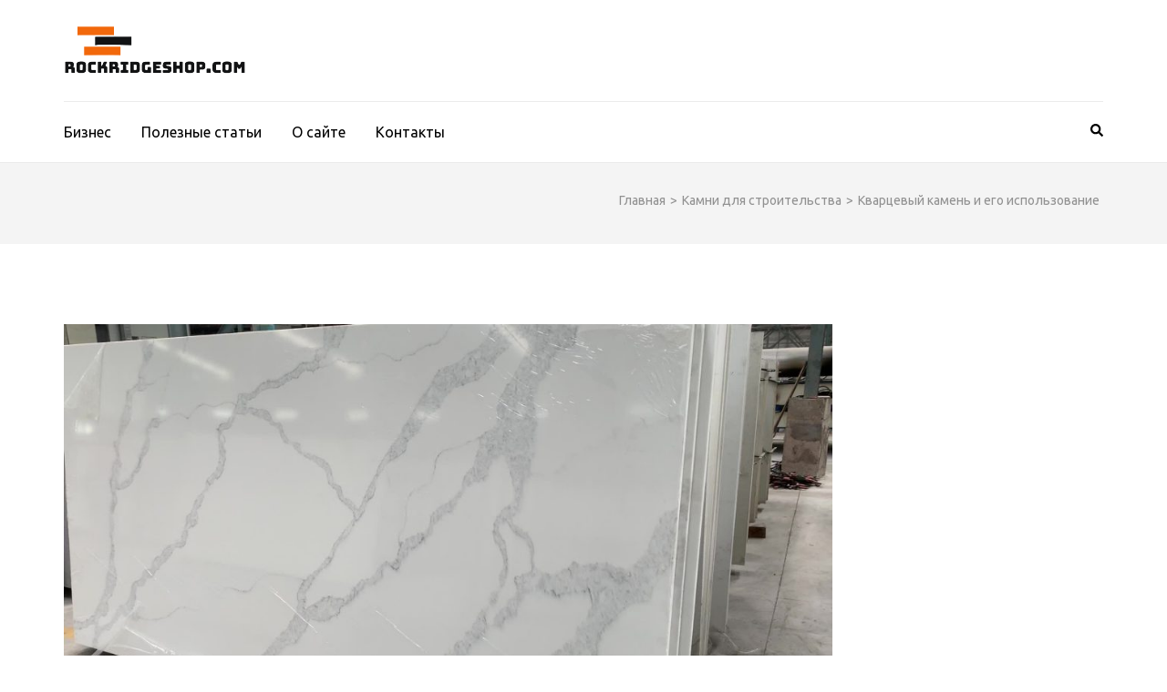

--- FILE ---
content_type: text/html; charset=UTF-8
request_url: https://rockridgeshop.com/ru/kvarcevyj-kamen-i-ego-ispolzovanie/
body_size: 12957
content:
    <!DOCTYPE html>
    <html lang="ru-RU">
    
<head itemscope itemtype="https://schema.org/WebSite">

    <meta charset="UTF-8">
    <meta name="viewport" content="width=device-width, initial-scale=1">
    <link rel="profile" href="http://gmpg.org/xfn/11">
    <link rel="pingback" href="https://rockridgeshop.com/xmlrpc.php">
    <meta name='robots' content='index, follow, max-image-preview:large, max-snippet:-1, max-video-preview:-1' />
<link rel="alternate" href="https://rockridgeshop.com/quartz-agglomerate-and-its-application/" hreflang="en" />
<link rel="alternate" href="https://rockridgeshop.com/ru/kvarcevyj-kamen-i-ego-ispolzovanie/" hreflang="ru" />

	<!-- This site is optimized with the Yoast SEO plugin v26.8 - https://yoast.com/product/yoast-seo-wordpress/ -->
	<title>Кварцевый камень и его использование - rockridgeshop.com</title>
	<link rel="canonical" href="https://rockridgeshop.com/ru/kvarcevyj-kamen-i-ego-ispolzovanie/" />
	<meta property="og:locale" content="ru_RU" />
	<meta property="og:locale:alternate" content="en_GB" />
	<meta property="og:type" content="article" />
	<meta property="og:title" content="Кварцевый камень и его использование - rockridgeshop.com" />
	<meta property="og:description" content="Кварцевый агломерат является композитным материалом, который постоянно применяется для отделки при ремонте и строительстве помещений. Камень из кварца имеет самую &hellip;" />
	<meta property="og:url" content="https://rockridgeshop.com/ru/kvarcevyj-kamen-i-ego-ispolzovanie/" />
	<meta property="og:site_name" content="rockridgeshop.com" />
	<meta property="article:published_time" content="2021-07-08T07:10:32+00:00" />
	<meta property="article:modified_time" content="2022-09-04T19:42:30+00:00" />
	<meta property="og:image" content="https://rockridgeshop.com/wp-content/uploads/2021/07/Quartz.jpg" />
	<meta property="og:image:width" content="1920" />
	<meta property="og:image:height" content="1080" />
	<meta property="og:image:type" content="image/jpeg" />
	<meta name="author" content="Rock" />
	<meta name="twitter:card" content="summary_large_image" />
	<script type="application/ld+json" class="yoast-schema-graph">{"@context":"https://schema.org","@graph":[{"@type":"Article","@id":"https://rockridgeshop.com/ru/kvarcevyj-kamen-i-ego-ispolzovanie/#article","isPartOf":{"@id":"https://rockridgeshop.com/ru/kvarcevyj-kamen-i-ego-ispolzovanie/"},"author":{"name":"Rock","@id":"https://rockridgeshop.com/ru/#/schema/person/d51261d568953c0a54be3f0c257074e6"},"headline":"Кварцевый камень и его использование","datePublished":"2021-07-08T07:10:32+00:00","dateModified":"2022-09-04T19:42:30+00:00","mainEntityOfPage":{"@id":"https://rockridgeshop.com/ru/kvarcevyj-kamen-i-ego-ispolzovanie/"},"wordCount":232,"publisher":{"@id":"https://rockridgeshop.com/ru/#organization"},"image":{"@id":"https://rockridgeshop.com/ru/kvarcevyj-kamen-i-ego-ispolzovanie/#primaryimage"},"thumbnailUrl":"https://rockridgeshop.com/wp-content/uploads/2021/07/Quartz.jpg","articleSection":["Камни для строительства"],"inLanguage":"ru-RU"},{"@type":"WebPage","@id":"https://rockridgeshop.com/ru/kvarcevyj-kamen-i-ego-ispolzovanie/","url":"https://rockridgeshop.com/ru/kvarcevyj-kamen-i-ego-ispolzovanie/","name":"Кварцевый камень и его использование - rockridgeshop.com","isPartOf":{"@id":"https://rockridgeshop.com/ru/#website"},"primaryImageOfPage":{"@id":"https://rockridgeshop.com/ru/kvarcevyj-kamen-i-ego-ispolzovanie/#primaryimage"},"image":{"@id":"https://rockridgeshop.com/ru/kvarcevyj-kamen-i-ego-ispolzovanie/#primaryimage"},"thumbnailUrl":"https://rockridgeshop.com/wp-content/uploads/2021/07/Quartz.jpg","datePublished":"2021-07-08T07:10:32+00:00","dateModified":"2022-09-04T19:42:30+00:00","breadcrumb":{"@id":"https://rockridgeshop.com/ru/kvarcevyj-kamen-i-ego-ispolzovanie/#breadcrumb"},"inLanguage":"ru-RU","potentialAction":[{"@type":"ReadAction","target":["https://rockridgeshop.com/ru/kvarcevyj-kamen-i-ego-ispolzovanie/"]}]},{"@type":"ImageObject","inLanguage":"ru-RU","@id":"https://rockridgeshop.com/ru/kvarcevyj-kamen-i-ego-ispolzovanie/#primaryimage","url":"https://rockridgeshop.com/wp-content/uploads/2021/07/Quartz.jpg","contentUrl":"https://rockridgeshop.com/wp-content/uploads/2021/07/Quartz.jpg","width":1920,"height":1080},{"@type":"BreadcrumbList","@id":"https://rockridgeshop.com/ru/kvarcevyj-kamen-i-ego-ispolzovanie/#breadcrumb","itemListElement":[{"@type":"ListItem","position":1,"name":"Главная страница","item":"https://rockridgeshop.com/ru/"},{"@type":"ListItem","position":2,"name":"Кварцевый камень и его использование"}]},{"@type":"WebSite","@id":"https://rockridgeshop.com/ru/#website","url":"https://rockridgeshop.com/ru/","name":"rockridgeshop.com","description":"","publisher":{"@id":"https://rockridgeshop.com/ru/#organization"},"potentialAction":[{"@type":"SearchAction","target":{"@type":"EntryPoint","urlTemplate":"https://rockridgeshop.com/ru/?s={search_term_string}"},"query-input":{"@type":"PropertyValueSpecification","valueRequired":true,"valueName":"search_term_string"}}],"inLanguage":"ru-RU"},{"@type":"Organization","@id":"https://rockridgeshop.com/ru/#organization","name":"rockridgeshop.com","url":"https://rockridgeshop.com/ru/","logo":{"@type":"ImageObject","inLanguage":"ru-RU","@id":"https://rockridgeshop.com/ru/#/schema/logo/image/","url":"https://rockridgeshop.com/wp-content/uploads/2023/03/logo.png","contentUrl":"https://rockridgeshop.com/wp-content/uploads/2023/03/logo.png","width":200,"height":65,"caption":"rockridgeshop.com"},"image":{"@id":"https://rockridgeshop.com/ru/#/schema/logo/image/"}},{"@type":"Person","@id":"https://rockridgeshop.com/ru/#/schema/person/d51261d568953c0a54be3f0c257074e6","name":"Rock","sameAs":["http://rockridgeshop.com"]}]}</script>
	<!-- / Yoast SEO plugin. -->


<link rel='dns-prefetch' href='//fonts.googleapis.com' />
<link rel="alternate" type="application/rss+xml" title="rockridgeshop.com &raquo; Лента" href="https://rockridgeshop.com/ru/feed/" />
<link rel="alternate" type="application/rss+xml" title="rockridgeshop.com &raquo; Лента комментариев" href="https://rockridgeshop.com/ru/comments/feed/" />
<link rel="alternate" title="oEmbed (JSON)" type="application/json+oembed" href="https://rockridgeshop.com/wp-json/oembed/1.0/embed?url=https%3A%2F%2Frockridgeshop.com%2Fru%2Fkvarcevyj-kamen-i-ego-ispolzovanie%2F&#038;lang=ru" />
<link rel="alternate" title="oEmbed (XML)" type="text/xml+oembed" href="https://rockridgeshop.com/wp-json/oembed/1.0/embed?url=https%3A%2F%2Frockridgeshop.com%2Fru%2Fkvarcevyj-kamen-i-ego-ispolzovanie%2F&#038;format=xml&#038;lang=ru" />
<style id='wp-img-auto-sizes-contain-inline-css' type='text/css'>
img:is([sizes=auto i],[sizes^="auto," i]){contain-intrinsic-size:3000px 1500px}
/*# sourceURL=wp-img-auto-sizes-contain-inline-css */
</style>
<style id='wp-emoji-styles-inline-css' type='text/css'>

	img.wp-smiley, img.emoji {
		display: inline !important;
		border: none !important;
		box-shadow: none !important;
		height: 1em !important;
		width: 1em !important;
		margin: 0 0.07em !important;
		vertical-align: -0.1em !important;
		background: none !important;
		padding: 0 !important;
	}
/*# sourceURL=wp-emoji-styles-inline-css */
</style>
<style id='wp-block-library-inline-css' type='text/css'>
:root{--wp-block-synced-color:#7a00df;--wp-block-synced-color--rgb:122,0,223;--wp-bound-block-color:var(--wp-block-synced-color);--wp-editor-canvas-background:#ddd;--wp-admin-theme-color:#007cba;--wp-admin-theme-color--rgb:0,124,186;--wp-admin-theme-color-darker-10:#006ba1;--wp-admin-theme-color-darker-10--rgb:0,107,160.5;--wp-admin-theme-color-darker-20:#005a87;--wp-admin-theme-color-darker-20--rgb:0,90,135;--wp-admin-border-width-focus:2px}@media (min-resolution:192dpi){:root{--wp-admin-border-width-focus:1.5px}}.wp-element-button{cursor:pointer}:root .has-very-light-gray-background-color{background-color:#eee}:root .has-very-dark-gray-background-color{background-color:#313131}:root .has-very-light-gray-color{color:#eee}:root .has-very-dark-gray-color{color:#313131}:root .has-vivid-green-cyan-to-vivid-cyan-blue-gradient-background{background:linear-gradient(135deg,#00d084,#0693e3)}:root .has-purple-crush-gradient-background{background:linear-gradient(135deg,#34e2e4,#4721fb 50%,#ab1dfe)}:root .has-hazy-dawn-gradient-background{background:linear-gradient(135deg,#faaca8,#dad0ec)}:root .has-subdued-olive-gradient-background{background:linear-gradient(135deg,#fafae1,#67a671)}:root .has-atomic-cream-gradient-background{background:linear-gradient(135deg,#fdd79a,#004a59)}:root .has-nightshade-gradient-background{background:linear-gradient(135deg,#330968,#31cdcf)}:root .has-midnight-gradient-background{background:linear-gradient(135deg,#020381,#2874fc)}:root{--wp--preset--font-size--normal:16px;--wp--preset--font-size--huge:42px}.has-regular-font-size{font-size:1em}.has-larger-font-size{font-size:2.625em}.has-normal-font-size{font-size:var(--wp--preset--font-size--normal)}.has-huge-font-size{font-size:var(--wp--preset--font-size--huge)}.has-text-align-center{text-align:center}.has-text-align-left{text-align:left}.has-text-align-right{text-align:right}.has-fit-text{white-space:nowrap!important}#end-resizable-editor-section{display:none}.aligncenter{clear:both}.items-justified-left{justify-content:flex-start}.items-justified-center{justify-content:center}.items-justified-right{justify-content:flex-end}.items-justified-space-between{justify-content:space-between}.screen-reader-text{border:0;clip-path:inset(50%);height:1px;margin:-1px;overflow:hidden;padding:0;position:absolute;width:1px;word-wrap:normal!important}.screen-reader-text:focus{background-color:#ddd;clip-path:none;color:#444;display:block;font-size:1em;height:auto;left:5px;line-height:normal;padding:15px 23px 14px;text-decoration:none;top:5px;width:auto;z-index:100000}html :where(.has-border-color){border-style:solid}html :where([style*=border-top-color]){border-top-style:solid}html :where([style*=border-right-color]){border-right-style:solid}html :where([style*=border-bottom-color]){border-bottom-style:solid}html :where([style*=border-left-color]){border-left-style:solid}html :where([style*=border-width]){border-style:solid}html :where([style*=border-top-width]){border-top-style:solid}html :where([style*=border-right-width]){border-right-style:solid}html :where([style*=border-bottom-width]){border-bottom-style:solid}html :where([style*=border-left-width]){border-left-style:solid}html :where(img[class*=wp-image-]){height:auto;max-width:100%}:where(figure){margin:0 0 1em}html :where(.is-position-sticky){--wp-admin--admin-bar--position-offset:var(--wp-admin--admin-bar--height,0px)}@media screen and (max-width:600px){html :where(.is-position-sticky){--wp-admin--admin-bar--position-offset:0px}}

/*# sourceURL=wp-block-library-inline-css */
</style><style id='global-styles-inline-css' type='text/css'>
:root{--wp--preset--aspect-ratio--square: 1;--wp--preset--aspect-ratio--4-3: 4/3;--wp--preset--aspect-ratio--3-4: 3/4;--wp--preset--aspect-ratio--3-2: 3/2;--wp--preset--aspect-ratio--2-3: 2/3;--wp--preset--aspect-ratio--16-9: 16/9;--wp--preset--aspect-ratio--9-16: 9/16;--wp--preset--color--black: #000000;--wp--preset--color--cyan-bluish-gray: #abb8c3;--wp--preset--color--white: #ffffff;--wp--preset--color--pale-pink: #f78da7;--wp--preset--color--vivid-red: #cf2e2e;--wp--preset--color--luminous-vivid-orange: #ff6900;--wp--preset--color--luminous-vivid-amber: #fcb900;--wp--preset--color--light-green-cyan: #7bdcb5;--wp--preset--color--vivid-green-cyan: #00d084;--wp--preset--color--pale-cyan-blue: #8ed1fc;--wp--preset--color--vivid-cyan-blue: #0693e3;--wp--preset--color--vivid-purple: #9b51e0;--wp--preset--gradient--vivid-cyan-blue-to-vivid-purple: linear-gradient(135deg,rgb(6,147,227) 0%,rgb(155,81,224) 100%);--wp--preset--gradient--light-green-cyan-to-vivid-green-cyan: linear-gradient(135deg,rgb(122,220,180) 0%,rgb(0,208,130) 100%);--wp--preset--gradient--luminous-vivid-amber-to-luminous-vivid-orange: linear-gradient(135deg,rgb(252,185,0) 0%,rgb(255,105,0) 100%);--wp--preset--gradient--luminous-vivid-orange-to-vivid-red: linear-gradient(135deg,rgb(255,105,0) 0%,rgb(207,46,46) 100%);--wp--preset--gradient--very-light-gray-to-cyan-bluish-gray: linear-gradient(135deg,rgb(238,238,238) 0%,rgb(169,184,195) 100%);--wp--preset--gradient--cool-to-warm-spectrum: linear-gradient(135deg,rgb(74,234,220) 0%,rgb(151,120,209) 20%,rgb(207,42,186) 40%,rgb(238,44,130) 60%,rgb(251,105,98) 80%,rgb(254,248,76) 100%);--wp--preset--gradient--blush-light-purple: linear-gradient(135deg,rgb(255,206,236) 0%,rgb(152,150,240) 100%);--wp--preset--gradient--blush-bordeaux: linear-gradient(135deg,rgb(254,205,165) 0%,rgb(254,45,45) 50%,rgb(107,0,62) 100%);--wp--preset--gradient--luminous-dusk: linear-gradient(135deg,rgb(255,203,112) 0%,rgb(199,81,192) 50%,rgb(65,88,208) 100%);--wp--preset--gradient--pale-ocean: linear-gradient(135deg,rgb(255,245,203) 0%,rgb(182,227,212) 50%,rgb(51,167,181) 100%);--wp--preset--gradient--electric-grass: linear-gradient(135deg,rgb(202,248,128) 0%,rgb(113,206,126) 100%);--wp--preset--gradient--midnight: linear-gradient(135deg,rgb(2,3,129) 0%,rgb(40,116,252) 100%);--wp--preset--font-size--small: 13px;--wp--preset--font-size--medium: 20px;--wp--preset--font-size--large: 36px;--wp--preset--font-size--x-large: 42px;--wp--preset--spacing--20: 0.44rem;--wp--preset--spacing--30: 0.67rem;--wp--preset--spacing--40: 1rem;--wp--preset--spacing--50: 1.5rem;--wp--preset--spacing--60: 2.25rem;--wp--preset--spacing--70: 3.38rem;--wp--preset--spacing--80: 5.06rem;--wp--preset--shadow--natural: 6px 6px 9px rgba(0, 0, 0, 0.2);--wp--preset--shadow--deep: 12px 12px 50px rgba(0, 0, 0, 0.4);--wp--preset--shadow--sharp: 6px 6px 0px rgba(0, 0, 0, 0.2);--wp--preset--shadow--outlined: 6px 6px 0px -3px rgb(255, 255, 255), 6px 6px rgb(0, 0, 0);--wp--preset--shadow--crisp: 6px 6px 0px rgb(0, 0, 0);}:where(.is-layout-flex){gap: 0.5em;}:where(.is-layout-grid){gap: 0.5em;}body .is-layout-flex{display: flex;}.is-layout-flex{flex-wrap: wrap;align-items: center;}.is-layout-flex > :is(*, div){margin: 0;}body .is-layout-grid{display: grid;}.is-layout-grid > :is(*, div){margin: 0;}:where(.wp-block-columns.is-layout-flex){gap: 2em;}:where(.wp-block-columns.is-layout-grid){gap: 2em;}:where(.wp-block-post-template.is-layout-flex){gap: 1.25em;}:where(.wp-block-post-template.is-layout-grid){gap: 1.25em;}.has-black-color{color: var(--wp--preset--color--black) !important;}.has-cyan-bluish-gray-color{color: var(--wp--preset--color--cyan-bluish-gray) !important;}.has-white-color{color: var(--wp--preset--color--white) !important;}.has-pale-pink-color{color: var(--wp--preset--color--pale-pink) !important;}.has-vivid-red-color{color: var(--wp--preset--color--vivid-red) !important;}.has-luminous-vivid-orange-color{color: var(--wp--preset--color--luminous-vivid-orange) !important;}.has-luminous-vivid-amber-color{color: var(--wp--preset--color--luminous-vivid-amber) !important;}.has-light-green-cyan-color{color: var(--wp--preset--color--light-green-cyan) !important;}.has-vivid-green-cyan-color{color: var(--wp--preset--color--vivid-green-cyan) !important;}.has-pale-cyan-blue-color{color: var(--wp--preset--color--pale-cyan-blue) !important;}.has-vivid-cyan-blue-color{color: var(--wp--preset--color--vivid-cyan-blue) !important;}.has-vivid-purple-color{color: var(--wp--preset--color--vivid-purple) !important;}.has-black-background-color{background-color: var(--wp--preset--color--black) !important;}.has-cyan-bluish-gray-background-color{background-color: var(--wp--preset--color--cyan-bluish-gray) !important;}.has-white-background-color{background-color: var(--wp--preset--color--white) !important;}.has-pale-pink-background-color{background-color: var(--wp--preset--color--pale-pink) !important;}.has-vivid-red-background-color{background-color: var(--wp--preset--color--vivid-red) !important;}.has-luminous-vivid-orange-background-color{background-color: var(--wp--preset--color--luminous-vivid-orange) !important;}.has-luminous-vivid-amber-background-color{background-color: var(--wp--preset--color--luminous-vivid-amber) !important;}.has-light-green-cyan-background-color{background-color: var(--wp--preset--color--light-green-cyan) !important;}.has-vivid-green-cyan-background-color{background-color: var(--wp--preset--color--vivid-green-cyan) !important;}.has-pale-cyan-blue-background-color{background-color: var(--wp--preset--color--pale-cyan-blue) !important;}.has-vivid-cyan-blue-background-color{background-color: var(--wp--preset--color--vivid-cyan-blue) !important;}.has-vivid-purple-background-color{background-color: var(--wp--preset--color--vivid-purple) !important;}.has-black-border-color{border-color: var(--wp--preset--color--black) !important;}.has-cyan-bluish-gray-border-color{border-color: var(--wp--preset--color--cyan-bluish-gray) !important;}.has-white-border-color{border-color: var(--wp--preset--color--white) !important;}.has-pale-pink-border-color{border-color: var(--wp--preset--color--pale-pink) !important;}.has-vivid-red-border-color{border-color: var(--wp--preset--color--vivid-red) !important;}.has-luminous-vivid-orange-border-color{border-color: var(--wp--preset--color--luminous-vivid-orange) !important;}.has-luminous-vivid-amber-border-color{border-color: var(--wp--preset--color--luminous-vivid-amber) !important;}.has-light-green-cyan-border-color{border-color: var(--wp--preset--color--light-green-cyan) !important;}.has-vivid-green-cyan-border-color{border-color: var(--wp--preset--color--vivid-green-cyan) !important;}.has-pale-cyan-blue-border-color{border-color: var(--wp--preset--color--pale-cyan-blue) !important;}.has-vivid-cyan-blue-border-color{border-color: var(--wp--preset--color--vivid-cyan-blue) !important;}.has-vivid-purple-border-color{border-color: var(--wp--preset--color--vivid-purple) !important;}.has-vivid-cyan-blue-to-vivid-purple-gradient-background{background: var(--wp--preset--gradient--vivid-cyan-blue-to-vivid-purple) !important;}.has-light-green-cyan-to-vivid-green-cyan-gradient-background{background: var(--wp--preset--gradient--light-green-cyan-to-vivid-green-cyan) !important;}.has-luminous-vivid-amber-to-luminous-vivid-orange-gradient-background{background: var(--wp--preset--gradient--luminous-vivid-amber-to-luminous-vivid-orange) !important;}.has-luminous-vivid-orange-to-vivid-red-gradient-background{background: var(--wp--preset--gradient--luminous-vivid-orange-to-vivid-red) !important;}.has-very-light-gray-to-cyan-bluish-gray-gradient-background{background: var(--wp--preset--gradient--very-light-gray-to-cyan-bluish-gray) !important;}.has-cool-to-warm-spectrum-gradient-background{background: var(--wp--preset--gradient--cool-to-warm-spectrum) !important;}.has-blush-light-purple-gradient-background{background: var(--wp--preset--gradient--blush-light-purple) !important;}.has-blush-bordeaux-gradient-background{background: var(--wp--preset--gradient--blush-bordeaux) !important;}.has-luminous-dusk-gradient-background{background: var(--wp--preset--gradient--luminous-dusk) !important;}.has-pale-ocean-gradient-background{background: var(--wp--preset--gradient--pale-ocean) !important;}.has-electric-grass-gradient-background{background: var(--wp--preset--gradient--electric-grass) !important;}.has-midnight-gradient-background{background: var(--wp--preset--gradient--midnight) !important;}.has-small-font-size{font-size: var(--wp--preset--font-size--small) !important;}.has-medium-font-size{font-size: var(--wp--preset--font-size--medium) !important;}.has-large-font-size{font-size: var(--wp--preset--font-size--large) !important;}.has-x-large-font-size{font-size: var(--wp--preset--font-size--x-large) !important;}
/*# sourceURL=global-styles-inline-css */
</style>

<style id='classic-theme-styles-inline-css' type='text/css'>
/*! This file is auto-generated */
.wp-block-button__link{color:#fff;background-color:#32373c;border-radius:9999px;box-shadow:none;text-decoration:none;padding:calc(.667em + 2px) calc(1.333em + 2px);font-size:1.125em}.wp-block-file__button{background:#32373c;color:#fff;text-decoration:none}
/*# sourceURL=/wp-includes/css/classic-themes.min.css */
</style>
<link rel='stylesheet' id='contact-form-7-css' href='https://rockridgeshop.com/wp-content/plugins/contact-form-7/includes/css/styles.css?ver=6.1.4' type='text/css' media='all' />
<link rel='stylesheet' id='wpa-css-css' href='https://rockridgeshop.com/wp-content/plugins/honeypot/includes/css/wpa.css?ver=2.3.04' type='text/css' media='all' />
<link rel='stylesheet' id='metro-magazine-google-fonts-css' href='https://fonts.googleapis.com/css?family=Ubuntu%3A300%2C400%2C400i%2C700%7CPlayfair+Display&#038;ver=48397d31d1eecc74a46c059149cb3859#038;display=fallback' type='text/css' media='all' />
<link rel='stylesheet' id='metro-magazine-style-css' href='https://rockridgeshop.com/wp-content/themes/metro-magazine/style.css?ver=48397d31d1eecc74a46c059149cb3859' type='text/css' media='all' />
<script type="text/javascript" src="https://rockridgeshop.com/wp-includes/js/jquery/jquery.min.js?ver=3.7.1" id="jquery-core-js"></script>
<script type="text/javascript" src="https://rockridgeshop.com/wp-includes/js/jquery/jquery-migrate.min.js?ver=3.4.1" id="jquery-migrate-js"></script>
<script type="text/javascript" src="https://rockridgeshop.com/wp-content/themes/metro-magazine/js/v4-shims.min.js?ver=5.6.3" id="v4-shims-js"></script>
<link rel="https://api.w.org/" href="https://rockridgeshop.com/wp-json/" /><link rel="alternate" title="JSON" type="application/json" href="https://rockridgeshop.com/wp-json/wp/v2/posts/87" /><link rel="EditURI" type="application/rsd+xml" title="RSD" href="https://rockridgeshop.com/xmlrpc.php?rsd" />

<link rel='shortlink' href='https://rockridgeshop.com/?p=87' />
		<!-- Custom Logo: hide header text -->
		<style id="custom-logo-css" type="text/css">
			.site-title, .site-description {
				position: absolute;
				clip-path: inset(50%);
			}
		</style>
		<style>/* CSS added by WP Meta and Date Remover*/.entry-meta {display:none !important;}
	.home .entry-meta { display: none; }
	.entry-footer {display:none !important;}
	.home .entry-footer { display: none; }</style><script type="application/ld+json">
{
    "@context": "https://schema.org",
    "@type": "BlogPosting",
    "mainEntityOfPage": {
        "@type": "WebPage",
        "@id": "https://rockridgeshop.com/ru/kvarcevyj-kamen-i-ego-ispolzovanie/"
    },
    "headline": "Кварцевый камень и его использование",
    "datePublished": "",
    "dateModified": "2022-09-04T19:42:30+0000",
    "author": {
        "@type": "Person",
        "name": ""
    },
    "description": "",
    "image": {
        "@type": "ImageObject",
        "url": "https://rockridgeshop.com/wp-content/uploads/2021/07/Quartz.jpg",
        "width": 1920,
        "height": 1080
    },
    "publisher": {
        "@type": "Organization",
        "name": "rockridgeshop.com",
        "description": "",
        "logo": {
            "@type": "ImageObject",
            "url": "https://rockridgeshop.com/wp-content/uploads/2023/03/logo.png",
            "width": 200,
            "height": 65
        }
    }
}
</script>
<link rel="icon" href="https://rockridgeshop.com/wp-content/uploads/2023/03/favicon.png" sizes="32x32" />
<link rel="icon" href="https://rockridgeshop.com/wp-content/uploads/2023/03/favicon.png" sizes="192x192" />
<link rel="apple-touch-icon" href="https://rockridgeshop.com/wp-content/uploads/2023/03/favicon.png" />
<meta name="msapplication-TileImage" content="https://rockridgeshop.com/wp-content/uploads/2023/03/favicon.png" />
<style type='text/css' media='all'>    
    a {
        color: #386FA7;
    }
    
    a:hover,
    a:focus,
    .section-two .post .entry-header .entry-meta a:hover,
    .section-two .post .entry-header .entry-meta a:focus,
    .section-two .post .entry-header .entry-title a:hover,
    .section-two .post .entry-header .entry-title a:focus,
    .section-three .post .entry-header .entry-meta a:hover,
    .section-three .post .entry-header .entry-meta a:focus,
    .section-three .post .entry-header .entry-title a:hover,
    .section-three .post .entry-header .entry-title a:focus,
    .section-four .post .entry-header .entry-meta a:hover,
    .section-four .post .entry-header .entry-meta a:focus,
    .section-four .post .entry-header .entry-title a:hover,
    .section-four .post .entry-header .entry-title a:focus,
    .section-five .post .entry-meta a:hover,
    .section-five .post .entry-meta a:focus,
    .section-five .post .entry-title a:hover,
    .section-five .post .entry-title a:focus,
    .section-five .post .btn-detail a:hover,
    .section-five .post .btn-detail a:focus,
    #primary .post .entry-meta a:hover,
    #primary .post .entry-meta a:focus,
    #primary .post .entry-header .entry-title a:hover,
    #primary .post .entry-header .entry-title a:focus,
    #primary .post .entry-footer .btn-readmore:hover,
    #primary .post .entry-footer .btn-readmore:focus,
    .widget ul li a:hover,
    .widget ul li a:focus,
    .mobile-main-navigation ul li a:hover,
    .mobile-main-navigation ul li a:focus,
    .mobile-main-navigation ul li:hover > a,
    .mobile-main-navigation ul li:focus > a,
    .mobile-main-navigation ul .current-menu-item > a,
    .mobile-main-navigation ul .current-menu-ancestor > a,
    .mobile-main-navigation ul .current_page_item > a,
    .mobile-main-navigation ul .current_page_ancestor > a,
    .mobile-secondary-menu ul li a:hover,
    .mobile-secondary-menu ul li a:focus,
    .mobile-secondary-menu ul li:hover > a,
    .mobile-secondary-menu ul li:focus > a,
    .mobile-secondary-menu ul .current-menu-item > a,
    .mobile-secondary-menu ul .current-menu-ancestor > a,
    .mobile-secondary-menu ul .current_page_item > a,
    .mobile-secondary-menu ul .current_page_ancestor > a{
        color: #386FA7;    
    }

    .mobile-menu .social-networks li a:hover,
    .mobile-menu .social-networks li a:focus{
        border-color: #386FA7;
        background: #386FA7;
    }
    
    .main-navigation .current_page_item > a,
    .main-navigation .current-menu-item > a,
    .main-navigation .current_page_ancestor > a,
    .main-navigation .current-menu-ancestor > a,
    .main-navigation li:hover > a,
    .main-navigation li.focus > a,
    .main-navigation ul li a:hover,
    .main-navigation ul li a:focus{
        border-top-color: #386FA7;
        color: #386FA7;
    }
    
    .main-navigation ul ul :hover > a,
    .main-navigation ul ul .focus > a {
    	background: #386FA7;
    	color: #fff;
    }
    
    .all-post .post .entry-title a:hover,
    .all-post .post .entry-title a:focus{
        color: #386FA7;
    }
    
    
    .section-two .header .header-title a:hover,
    .section-two .header .header-title a:focus,
    .section-three .header .header-title a:hover,
    .section-three .header .header-title a:focus,
    .videos .header .header-title a:hover,
    .videos .header .header-title a:focus{
        text-decoration: none;
        color: #386FA7;
    }
    
    .section-five .btn-holder a:before{
        border-color: #386FA7;
        background: #386FA7;
    }
    
    .pagination .current,
    .pagination a:hover,
    .pagination a:focus,
    .widget.widget_calendar caption{
        background: #386FA7;
    }
    
    #secondary .widget.widget_rss ul li a,
    #secondary .widget.widget_text ul li a{
        color: #386FA7;
    }
    
    .widget.widget_tag_cloud a:hover,
    .widget.widget_tag_cloud a:focus{
        background: #386FA7;
    }

    .site-header .header-t,
    .secondary-menu ul ul, .ticker-swipe{
        background: #386FA7;
    }

    .comments-area .comment-body .reply a:hover,
    .comments-area .comment-body .reply a:focus{
        background: #386FA7;
        border-color: #386FA7;
    }

    button,
    input[type="button"],
    input[type="reset"],
    input[type="submit"]{
        border-color: #386FA7;
        color: #386FA7;
    }

    button:hover,
    input[type="button"]:hover,
    input[type="reset"]:hover,
    input[type="submit"]:hover,
    button:focus,
    input[type="button"]:focus,
    input[type="reset"]:focus,
    input[type="submit"]:focus{
        background: #386FA7;
        border-color: #386FA7;
    }

    .widget.widget_calendar table tbody td a{
        background: #386FA7;
    }

    .search #primary .post .entry-header .entry-link,
    .search #primary .page .entry-header .entry-link{
        color: #386FA7;
    }

    .error404 .error-holder h1{
        color: #386FA7;
    }
    
    
    </style></head>

<body class="wp-singular post-template-default single single-post postid-87 single-format-standard wp-custom-logo wp-theme-metro-magazine group-blog full-width" itemscope itemtype="https://schema.org/WebPage">
        <div id="page" class="site">
            <a class="skip-link screen-reader-text" href="#acc-content">Перейти к содержимому (нажмите Enter)</a>
        <div class="mobile-header" id="mobilemasthead" role="banner">
        <div class="container">
            <div class="site-branding">
                <a href="https://rockridgeshop.com/ru/" class="custom-logo-link" rel="home"><img width="200" height="65" src="https://rockridgeshop.com/wp-content/uploads/2023/03/logo.png" class="custom-logo" alt="rockridgeshop.com" decoding="async" /></a>                <div class="text-logo">
                    <p class="site-title" itemprop="name">
                        <a href="https://rockridgeshop.com/ru/" rel="home" itemprop="url">rockridgeshop.com</a>
                    </p>
                                    </div>  
            </div><!-- .site-branding -->

            <button class="menu-opener" data-toggle-target=".main-menu-modal" data-toggle-body-class="showing-main-menu-modal" aria-expanded="false" data-set-focus=".close-main-nav-toggle">
                <span></span>
                <span></span>
                <span></span>
            </button>

            
        </div> <!-- container -->

        <div class="mobile-menu">
            <nav id="mobile-site-navigation" class="mobile-main-navigation">            
                <div class="primary-menu-list main-menu-modal cover-modal" data-modal-target-string=".main-menu-modal">
                    <button class="close close-main-nav-toggle" data-toggle-target=".main-menu-modal" data-toggle-body-class="showing-main-menu-modal" aria-expanded="false" data-set-focus=".main-menu-modal"></button>
                    <form role="search" method="get" class="search-form" action="https://rockridgeshop.com/ru/">
				<label>
					<span class="screen-reader-text">Найти:</span>
					<input type="search" class="search-field" placeholder="Поиск&hellip;" value="" name="s" />
				</label>
				<input type="submit" class="search-submit" value="Поиск" />
			</form>           
                    <div class="mobile-menu-title" aria-label="Mobile">
                    <div class="menu-m2-container"><ul id="mobile-primary-menu" class="nav-menu main-menu-modal"><li id="menu-item-365" class="menu-item menu-item-type-taxonomy menu-item-object-category menu-item-365"><a href="https://rockridgeshop.com/ru/biznes/">Бизнес</a></li>
<li id="menu-item-182" class="menu-item menu-item-type-taxonomy menu-item-object-category menu-item-182"><a href="https://rockridgeshop.com/ru/poleznye-stati/">Полезные статьи</a></li>
<li id="menu-item-37" class="menu-item menu-item-type-post_type menu-item-object-page menu-item-37"><a href="https://rockridgeshop.com/ru/o-sajte/">О сайте</a></li>
<li id="menu-item-36" class="menu-item menu-item-type-post_type menu-item-object-page menu-item-36"><a href="https://rockridgeshop.com/ru/kontakty/">Контакты</a></li>
</ul></div>                </div>

                            </nav><!-- #mobile-site-navigation -->
        </div> <!-- mobile-menu -->
    </div> <!-- mobile-header -->
        <header id="masthead" class="site-header" role="banner" itemscope itemtype="https://schema.org/WPHeader">
        <!-- header-bottom -->
        <div class="header-b">
            <div class="container">
            <!-- logo of the site -->
                <div class="site-branding" itemscope itemtype="https://schema.org/Organization">
                    <a href="https://rockridgeshop.com/ru/" class="custom-logo-link" rel="home"><img width="200" height="65" src="https://rockridgeshop.com/wp-content/uploads/2023/03/logo.png" class="custom-logo" alt="rockridgeshop.com" decoding="async" /></a>                        <div class="text-logo">
                                                            <p class="site-title" itemprop="name"><a href="https://rockridgeshop.com/ru/" rel="home" itemprop="url">rockridgeshop.com</a></p>
                                                    </div>  
                </div><!-- .site-branding -->
                          </div>
        
    <div class="nav-holder">
        <div class="container">
            <div class="nav-content">
                <!-- main-navigation of the site -->
                                    <nav id="site-navigation" class="main-navigation" >
                        <div class="menu-m2-container"><ul id="primary-menu" class="menu"><li class="menu-item menu-item-type-taxonomy menu-item-object-category menu-item-365"><a href="https://rockridgeshop.com/ru/biznes/">Бизнес</a></li>
<li class="menu-item menu-item-type-taxonomy menu-item-object-category menu-item-182"><a href="https://rockridgeshop.com/ru/poleznye-stati/">Полезные статьи</a></li>
<li class="menu-item menu-item-type-post_type menu-item-object-page menu-item-37"><a href="https://rockridgeshop.com/ru/o-sajte/">О сайте</a></li>
<li class="menu-item menu-item-type-post_type menu-item-object-page menu-item-36"><a href="https://rockridgeshop.com/ru/kontakty/">Контакты</a></li>
</ul></div>                    </nav><!-- #site-navigation -->
                
                <div class="search-content">
                    <a class="btn-search" id="myBtn" href="javascript:void(0);" data-toggle-target=".header-search-modal" data-toggle-body-class="showing-search-modal" aria-expanded="false" data-set-focus=".header-search-modal .search-field"><span class="fa fa-search"></span></a>
                        <div id="formModal" class="modal modal-content header-search-modal cover-modal" data-modal-target-string=".header-search-modal">
                            <button type="button" class="close" data-toggle-target=".header-search-modal" data-toggle-body-class="showing-search-modal" aria-expanded="false" data-set-focus=".header-search-modal"></button>
                            <form role="search" method="get" class="search-form" action="https://rockridgeshop.com/ru/">
				<label>
					<span class="screen-reader-text">Найти:</span>
					<input type="search" class="search-field" placeholder="Поиск&hellip;" value="" name="s" />
				</label>
				<input type="submit" class="search-submit" value="Поиск" />
			</form>                        </div>
                </div>
            </div>
        </div>
    </div>
            </div>
    </header><!-- #masthead -->
    <div id="acc-content"><!-- done for accessibility reasons -->            <div class="top-bar">
                <div class="container">
                    <div id="crumbs" itemscope itemtype="https://schema.org/BreadcrumbList"><span itemprop="itemListElement" itemscope itemtype="https://schema.org/ListItem"><a itemprop="item" href="https://rockridgeshop.com/ru" class="home_crumb"><span itemprop="name">Главная</span></a><meta itemprop="position" content="1" /><span class="separator">></span></span><span itemprop="itemListElement" itemscope itemtype="https://schema.org/ListItem"><a itemprop="item" href="https://rockridgeshop.com/ru/kamni-dlya-stroitelstva/"><span itemprop="name">Камни для строительства</span></a><meta itemprop="position" content="2" /><span class="separator">></span></span><span class="current" itemprop="itemListElement" itemscope itemtype="https://schema.org/ListItem"><span itemprop="name">Кварцевый камень и его использование</span><meta itemprop="position" content="3" /></span></div>                </div>
            </div>
                <div id="content" class="site-content">
        <div class="container">
             <div class="row">
    <div id="primary" class="content-area">
	<main id="main" class="site-main" role="main">

	
<article id="post-87" class="post-87 post type-post status-publish format-standard has-post-thumbnail hentry category-kamni-dlya-stroitelstva">

    <div class="post-thumbnail"><img width="843" height="474" src="https://rockridgeshop.com/wp-content/uploads/2021/07/Quartz.jpg" class="attachment-metro-magazine-without-sidebar size-metro-magazine-without-sidebar wp-post-image" alt="" itemprop="image" decoding="async" fetchpriority="high" srcset="https://rockridgeshop.com/wp-content/uploads/2021/07/Quartz.jpg 1920w, https://rockridgeshop.com/wp-content/uploads/2021/07/Quartz-300x169.jpg 300w, https://rockridgeshop.com/wp-content/uploads/2021/07/Quartz-1024x576.jpg 1024w, https://rockridgeshop.com/wp-content/uploads/2021/07/Quartz-768x432.jpg 768w, https://rockridgeshop.com/wp-content/uploads/2021/07/Quartz-1536x864.jpg 1536w" sizes="(max-width: 843px) 100vw, 843px" /></div>    
    <header class="entry-header">
        <h1 class="entry-title">Кварцевый камень и его использование</h1>        <div class="entry-meta">
            <span class="byline" itemprop="author" itemscope itemtype="https://schema.org/Person"> от <a class="url fn n" href="https://rockridgeshop.com/ru/author/admin/"></a></span><span class="posted-on"><a href="https://rockridgeshop.com/ru/kvarcevyj-kamen-i-ego-ispolzovanie/" rel="bookmark"><time class="entry-date published" datetime=""></time><time class="updated" datetime=""></time></a></span><span class="category"><a href="https://rockridgeshop.com/ru/kamni-dlya-stroitelstva/" rel="category tag">Камни для строительства</a></span>        </div><!-- .entry-meta -->
            </header>

    
	<div class="entry-content">
		<p>Кварцевый агломерат является композитным материалом, который постоянно применяется для отделки при ремонте и строительстве помещений. Камень из кварца имеет самую разную структуру и цвет.</p>
<p>На 92-96% этот искусственный материал состоит из минерала, остальное &#8212; композитные составляющие. Вот по какой причине он &#8212; практически, самый стойкий к истиранию минерал. Он тверд, прочен и долговечен. Только алмаз и корунд обладают более высокой твердостью, чем этот камень.</p>
<p>Кроме всего, ему присуща обескураживающая глубина цвета, прекрасные эксплуатационные характеристики. Кварц также, обладает высокой резистивностью к ударам и механическим воздействиям.</p>
<figure id="attachment_319" aria-describedby="caption-attachment-319" style="width: 1920px" class="wp-caption alignnone"><img decoding="async" class="wp-image-319 size-full" src="https://rockridgeshop.com/wp-content/uploads/2021/07/Cambria-Brittanicca-Matte-Quartz-Remnant.jpg" alt="" width="1920" height="1080" srcset="https://rockridgeshop.com/wp-content/uploads/2021/07/Cambria-Brittanicca-Matte-Quartz-Remnant.jpg 1920w, https://rockridgeshop.com/wp-content/uploads/2021/07/Cambria-Brittanicca-Matte-Quartz-Remnant-300x169.jpg 300w, https://rockridgeshop.com/wp-content/uploads/2021/07/Cambria-Brittanicca-Matte-Quartz-Remnant-1024x576.jpg 1024w, https://rockridgeshop.com/wp-content/uploads/2021/07/Cambria-Brittanicca-Matte-Quartz-Remnant-768x432.jpg 768w, https://rockridgeshop.com/wp-content/uploads/2021/07/Cambria-Brittanicca-Matte-Quartz-Remnant-1536x864.jpg 1536w" sizes="(max-width: 1920px) 100vw, 1920px" /><figcaption id="caption-attachment-319" class="wp-caption-text">Кварцевый камень</figcaption></figure>
<p>Кварцевый камень увеличивает возможности дизайнеров при проектировке интерьеров. Очевидные преимущества агломерированного кварцевого камня:</p>
<ul>
<li>Представляет собой материал, который устойчив к пищевым загрязнителям, резистентен к грибку и микроорганизмам.</li>
<li>Стойкость к воздействию ультрафиолетовых лучей &#8212; материал не выцветает.</li>
<li>Агломерированный кварцевый камень легко справляется с различными химическими воздействиями, что делает его уникальным по своим свойствам.</li>
</ul>
<p>Этот искусственный камень все чаще применяют для создания тротуарной плитки для зон, где пешеходное движение особенно интенсивно. Он практически не царапается и не разрушается, потому может служить годами на открытом пространстве, сохраняя свой эстетичный вид.</p>
<p>За кварцевым камнем легко ухаживать, в этом смысле &#8212; это исключительно адаптированный материал для помещений, где важна гигиена: школы, детсады и медицинские учреждения и т.д. С него необходимо просто стирать пыль.</p>
<p>Стоит подчеркнуть, что агломерированный кварцевый камень уверенно держит глянцевый блик даже без использования специальных чистящих средств.</p>
	</div><!-- .entry-content -->

	<footer class="entry-footer">
			</footer><!-- .entry-footer -->
</article><!-- #post-## -->

	<nav class="navigation post-navigation" aria-label="Записи">
		<h2 class="screen-reader-text">Навигация по записям</h2>
		<div class="nav-links"><div class="nav-previous"><a href="https://rockridgeshop.com/ru/mramor-alternativa-ili-dopolnenie/" rel="prev">Мрамор – альтернатива или дополнение</a></div><div class="nav-next"><a href="https://rockridgeshop.com/ru/korichnevyj-kirpich-chto-o-nem-stoit-znat/" rel="next">Коричневый кирпич: что о нем стоит знать?</a></div></div>
	</nav>
	</main><!-- #main -->
</div><!-- #primary -->

</div></div></div><footer id="colophon" class="site-footer" role="contentinfo" itemscope itemtype="https://schema.org/WPFooter"><div class="footer-t"><div class="container"><div class="row"><div class= "col"><section id="polylang-2" class="widget widget_polylang"><label class="screen-reader-text" for="lang_choice_polylang-2">Выбрать язык</label><select name="lang_choice_polylang-2" id="lang_choice_polylang-2" class="pll-switcher-select">
	<option value="https://rockridgeshop.com/quartz-agglomerate-and-its-application/" lang="en-GB" data-lang="{&quot;id&quot;:0,&quot;name&quot;:&quot;English&quot;,&quot;slug&quot;:&quot;en&quot;,&quot;dir&quot;:0}">English</option>
	<option value="https://rockridgeshop.com/ru/kvarcevyj-kamen-i-ego-ispolzovanie/" lang="ru-RU" selected='selected' data-lang="{&quot;id&quot;:0,&quot;name&quot;:&quot;\u0420\u0443\u0441\u0441\u043a\u0438\u0439&quot;,&quot;slug&quot;:&quot;ru&quot;,&quot;dir&quot;:0}">Русский</option>

</select>
<script type="text/javascript">
					document.getElementById( "lang_choice_polylang-2" ).addEventListener( "change", function ( event ) { location.href = event.currentTarget.value; } )
				</script></section></div><div class= "col"></div><div class= "col"></div></div></div></div><div class="footer-b"><div class="container"><div class="site-info">&copy; 2026 <a href="https://rockridgeshop.com/ru/">rockridgeshop.com</a>. Metro Magazine | Разработано <a href="https://rarathemes.com/" rel="nofollow" target="_blank">Rara Theme</a>. При поддержке <a href="https://wordpress.org/" target="_blank">WordPress</a>.</div></div></div></footer><div class="overlay"></div>        </div><!-- #acc-content -->
    </div><!-- #page -->
    <script type="speculationrules">
{"prefetch":[{"source":"document","where":{"and":[{"href_matches":"/*"},{"not":{"href_matches":["/wp-*.php","/wp-admin/*","/wp-content/uploads/*","/wp-content/*","/wp-content/plugins/*","/wp-content/themes/metro-magazine/*","/*\\?(.+)"]}},{"not":{"selector_matches":"a[rel~=\"nofollow\"]"}},{"not":{"selector_matches":".no-prefetch, .no-prefetch a"}}]},"eagerness":"conservative"}]}
</script>
<script type="text/javascript" src="https://rockridgeshop.com/wp-includes/js/dist/hooks.min.js?ver=dd5603f07f9220ed27f1" id="wp-hooks-js"></script>
<script type="text/javascript" src="https://rockridgeshop.com/wp-includes/js/dist/i18n.min.js?ver=c26c3dc7bed366793375" id="wp-i18n-js"></script>
<script type="text/javascript" id="wp-i18n-js-after">
/* <![CDATA[ */
wp.i18n.setLocaleData( { 'text direction\u0004ltr': [ 'ltr' ] } );
//# sourceURL=wp-i18n-js-after
/* ]]> */
</script>
<script type="text/javascript" src="https://rockridgeshop.com/wp-content/plugins/contact-form-7/includes/swv/js/index.js?ver=6.1.4" id="swv-js"></script>
<script type="text/javascript" id="contact-form-7-js-translations">
/* <![CDATA[ */
( function( domain, translations ) {
	var localeData = translations.locale_data[ domain ] || translations.locale_data.messages;
	localeData[""].domain = domain;
	wp.i18n.setLocaleData( localeData, domain );
} )( "contact-form-7", {"translation-revision-date":"2025-09-30 08:46:06+0000","generator":"GlotPress\/4.0.1","domain":"messages","locale_data":{"messages":{"":{"domain":"messages","plural-forms":"nplurals=3; plural=(n % 10 == 1 && n % 100 != 11) ? 0 : ((n % 10 >= 2 && n % 10 <= 4 && (n % 100 < 12 || n % 100 > 14)) ? 1 : 2);","lang":"ru"},"This contact form is placed in the wrong place.":["\u042d\u0442\u0430 \u043a\u043e\u043d\u0442\u0430\u043a\u0442\u043d\u0430\u044f \u0444\u043e\u0440\u043c\u0430 \u0440\u0430\u0437\u043c\u0435\u0449\u0435\u043d\u0430 \u0432 \u043d\u0435\u043f\u0440\u0430\u0432\u0438\u043b\u044c\u043d\u043e\u043c \u043c\u0435\u0441\u0442\u0435."],"Error:":["\u041e\u0448\u0438\u0431\u043a\u0430:"]}},"comment":{"reference":"includes\/js\/index.js"}} );
//# sourceURL=contact-form-7-js-translations
/* ]]> */
</script>
<script type="text/javascript" id="contact-form-7-js-before">
/* <![CDATA[ */
var wpcf7 = {
    "api": {
        "root": "https:\/\/rockridgeshop.com\/wp-json\/",
        "namespace": "contact-form-7\/v1"
    }
};
//# sourceURL=contact-form-7-js-before
/* ]]> */
</script>
<script type="text/javascript" src="https://rockridgeshop.com/wp-content/plugins/contact-form-7/includes/js/index.js?ver=6.1.4" id="contact-form-7-js"></script>
<script type="text/javascript" src="https://rockridgeshop.com/wp-content/plugins/honeypot/includes/js/wpa.js?ver=2.3.04" id="wpascript-js"></script>
<script type="text/javascript" id="wpascript-js-after">
/* <![CDATA[ */
wpa_field_info = {"wpa_field_name":"mvnpud4241","wpa_field_value":94976,"wpa_add_test":"no"}
//# sourceURL=wpascript-js-after
/* ]]> */
</script>
<script type="text/javascript" id="custom-script-js-extra">
/* <![CDATA[ */
var wpdata = {"object_id":"87","site_url":"https://rockridgeshop.com"};
//# sourceURL=custom-script-js-extra
/* ]]> */
</script>
<script type="text/javascript" src="https://rockridgeshop.com/wp-content/plugins/wp-meta-and-date-remover/assets/js/inspector.js?ver=1.1" id="custom-script-js"></script>
<script type="text/javascript" src="https://rockridgeshop.com/wp-content/themes/metro-magazine/js/all.min.js?ver=5.6.3" id="all-js"></script>
<script type="text/javascript" src="https://rockridgeshop.com/wp-content/themes/metro-magazine/js/modal-accessibility.min.js?ver=1.3.6" id="metro_magazine-modal-accessibility-js"></script>
<script type="text/javascript" src="https://rockridgeshop.com/wp-content/themes/metro-magazine/js/custom.min.js?ver=1.3.6" id="metro-magazine-custom-js"></script>
<script id="wp-emoji-settings" type="application/json">
{"baseUrl":"https://s.w.org/images/core/emoji/17.0.2/72x72/","ext":".png","svgUrl":"https://s.w.org/images/core/emoji/17.0.2/svg/","svgExt":".svg","source":{"concatemoji":"https://rockridgeshop.com/wp-includes/js/wp-emoji-release.min.js?ver=48397d31d1eecc74a46c059149cb3859"}}
</script>
<script type="module">
/* <![CDATA[ */
/*! This file is auto-generated */
const a=JSON.parse(document.getElementById("wp-emoji-settings").textContent),o=(window._wpemojiSettings=a,"wpEmojiSettingsSupports"),s=["flag","emoji"];function i(e){try{var t={supportTests:e,timestamp:(new Date).valueOf()};sessionStorage.setItem(o,JSON.stringify(t))}catch(e){}}function c(e,t,n){e.clearRect(0,0,e.canvas.width,e.canvas.height),e.fillText(t,0,0);t=new Uint32Array(e.getImageData(0,0,e.canvas.width,e.canvas.height).data);e.clearRect(0,0,e.canvas.width,e.canvas.height),e.fillText(n,0,0);const a=new Uint32Array(e.getImageData(0,0,e.canvas.width,e.canvas.height).data);return t.every((e,t)=>e===a[t])}function p(e,t){e.clearRect(0,0,e.canvas.width,e.canvas.height),e.fillText(t,0,0);var n=e.getImageData(16,16,1,1);for(let e=0;e<n.data.length;e++)if(0!==n.data[e])return!1;return!0}function u(e,t,n,a){switch(t){case"flag":return n(e,"\ud83c\udff3\ufe0f\u200d\u26a7\ufe0f","\ud83c\udff3\ufe0f\u200b\u26a7\ufe0f")?!1:!n(e,"\ud83c\udde8\ud83c\uddf6","\ud83c\udde8\u200b\ud83c\uddf6")&&!n(e,"\ud83c\udff4\udb40\udc67\udb40\udc62\udb40\udc65\udb40\udc6e\udb40\udc67\udb40\udc7f","\ud83c\udff4\u200b\udb40\udc67\u200b\udb40\udc62\u200b\udb40\udc65\u200b\udb40\udc6e\u200b\udb40\udc67\u200b\udb40\udc7f");case"emoji":return!a(e,"\ud83e\u1fac8")}return!1}function f(e,t,n,a){let r;const o=(r="undefined"!=typeof WorkerGlobalScope&&self instanceof WorkerGlobalScope?new OffscreenCanvas(300,150):document.createElement("canvas")).getContext("2d",{willReadFrequently:!0}),s=(o.textBaseline="top",o.font="600 32px Arial",{});return e.forEach(e=>{s[e]=t(o,e,n,a)}),s}function r(e){var t=document.createElement("script");t.src=e,t.defer=!0,document.head.appendChild(t)}a.supports={everything:!0,everythingExceptFlag:!0},new Promise(t=>{let n=function(){try{var e=JSON.parse(sessionStorage.getItem(o));if("object"==typeof e&&"number"==typeof e.timestamp&&(new Date).valueOf()<e.timestamp+604800&&"object"==typeof e.supportTests)return e.supportTests}catch(e){}return null}();if(!n){if("undefined"!=typeof Worker&&"undefined"!=typeof OffscreenCanvas&&"undefined"!=typeof URL&&URL.createObjectURL&&"undefined"!=typeof Blob)try{var e="postMessage("+f.toString()+"("+[JSON.stringify(s),u.toString(),c.toString(),p.toString()].join(",")+"));",a=new Blob([e],{type:"text/javascript"});const r=new Worker(URL.createObjectURL(a),{name:"wpTestEmojiSupports"});return void(r.onmessage=e=>{i(n=e.data),r.terminate(),t(n)})}catch(e){}i(n=f(s,u,c,p))}t(n)}).then(e=>{for(const n in e)a.supports[n]=e[n],a.supports.everything=a.supports.everything&&a.supports[n],"flag"!==n&&(a.supports.everythingExceptFlag=a.supports.everythingExceptFlag&&a.supports[n]);var t;a.supports.everythingExceptFlag=a.supports.everythingExceptFlag&&!a.supports.flag,a.supports.everything||((t=a.source||{}).concatemoji?r(t.concatemoji):t.wpemoji&&t.twemoji&&(r(t.twemoji),r(t.wpemoji)))});
//# sourceURL=https://rockridgeshop.com/wp-includes/js/wp-emoji-loader.min.js
/* ]]> */
</script>

</body>
</html>